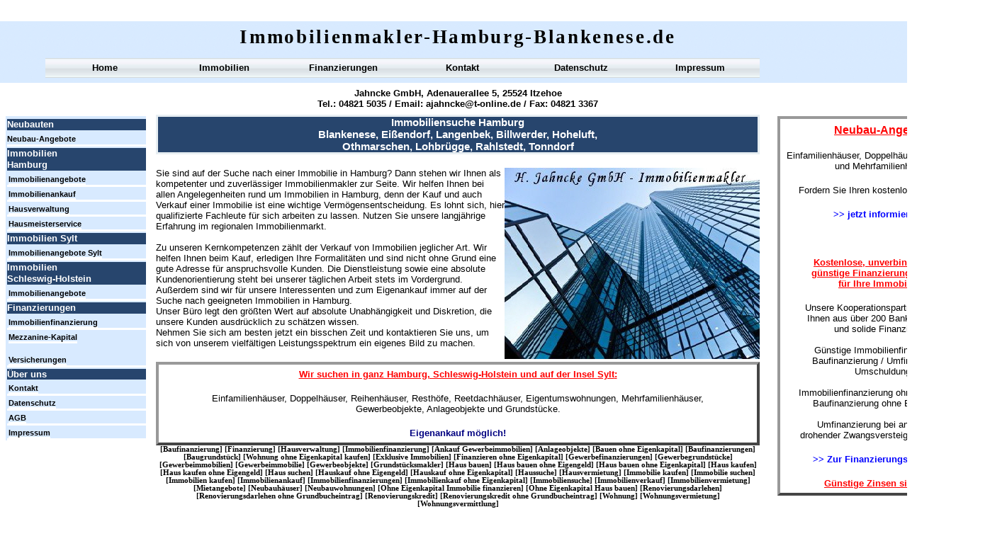

--- FILE ---
content_type: text/html
request_url: http://www.immobilienmakler-hamburg-blankenese.de/immobiliensuche.html
body_size: 4712
content:

<!DOCTYPE HTML PUBLIC "-//W3C//DTD HTML 4.01 Transitional//EN">
<html>
<head>
<title>Immobiliensuche Hamburg, Jahncke GmbH</title>
<meta http-equiv="Content-Type" content="text/html; charset=ISO-8859-1">
<meta name="Author" content="Marcel Schwardt - Hedwig Jahncke GmbH Immobilien">
<meta name="contact_addr" content="Hedwig Jahncke GmbH Immobilien, Adenauerallee 5, 25524 Itzehoe, Tel: 04821-5035, Fax: 04821-3367, email: ajahncke@t-online.de, www.immobilienmakler-hamburg-blankenese.de">
<meta name="Copyright" content="Copyright 2013 by Hedwig Jahncke GmbH">
<meta name="Keywords" content="Immobiliensuche Hamburg-Blankenese, Immobiliensuche Hamburg-Eißendorf, Immobiliensuche Hamburg-Langenbek, Immobiliensuche Hamburg-Billwerder, Immobiliensuche Hamburg-Hoheluft, Immobiliensuche Hamburg-Othmarschen, Immobiliensuche Hamburg-Lohbrügge, Immobiliensuche Hamburg-Rahlstedt, Immobiliensuche Hamburg-Tonndorf">
<meta name="Language" content="DE, AT, CH">
<meta name="Description" content="Immobiliensuche Hamburg, Blankenese, Eißendorf, Langenbek, Billwerder, Hoheluft, Othmarschen, Lohbrügge, Rahlstedt, Tonndorf">
<link rel="stylesheet" type="text/css" href="./fusion.css">
<link rel="stylesheet" type="text/css" href="./style.css">
<link rel="stylesheet" type="text/css" href="./site.css">
</head>
<body style="margin: 0px;">
  <table cellpadding="0" cellspacing="0" border="0" width="1397">
    <tr valign="top" align="left">
      <td>
        <table border="0" cellspacing="0" cellpadding="0" width="1072">
          <tr valign="top" align="left">
            <td height="36" width="220"><img src="./clearpixel.gif" width="220" height="1" border="0" alt=""></td>
            <td width="852"><img src="./clearpixel.gif" width="852" height="1" border="0" alt=""></td>
          </tr>
          <tr valign="top" align="left">
            <td></td>
            <td width="852" id="Text1" class="TextObject Allgemein_Rahmen">
              <p class="Logo" style="margin-bottom: 0px;">Immobilienmakler-Hamburg-Blankenese.de</p>
            </td>
          </tr>
        </table>
        <table border="0" cellspacing="0" cellpadding="0" width="1072">
          <tr valign="top" align="left">
            <td height="14" width="64"><img src="./clearpixel.gif" width="64" height="1" border="0" alt=""></td>
            <td width="1008"><img src="./clearpixel.gif" width="1008" height="1" border="0" alt=""></td>
          </tr>
          <tr valign="top" align="left">
            <td></td>
            <td width="1008" id="Text11" class="TextObject Allgemein_Rahmen">
              <table width="168" border="0" cellspacing="0" cellpadding="0" align="left">
                <tr>
                  <td class="TextObject" style="width: 168px;">
                    <p class="P_Regular" style="margin-bottom: 0px;"><a class="P_Regular_Link" href="./index.html" title="Home">Home</a></p>
                  </td>
                </tr>
              </table>
              <table width="168" border="0" cellspacing="0" cellpadding="0" align="left">
                <tr>
                  <td class="TextObject" style="width: 168px;">
                    <p class="P_Regular" style="margin-bottom: 0px;"><a class="P_Regular_Link" href="http://www.hamburg-rotherbaum-immobilienmakler.de/immobilienangebote.html" title="Immobilien">Immobilien</a></p>
                  </td>
                </tr>
              </table>
              <table width="168" border="0" cellspacing="0" cellpadding="0" align="left">
                <tr>
                  <td class="TextObject" style="width: 168px;">
                    <p class="P_Regular" style="margin-bottom: 0px;"><a class="P_Regular_Link" href="http://www.jahncke-gmbh.de/baufinanzierung.html" title="Finanzierungen">Finanzierungen</a></p>
                  </td>
                </tr>
              </table>
              <table width="168" border="0" cellspacing="0" cellpadding="0" align="left">
                <tr>
                  <td class="TextObject" style="width: 168px;">
                    <p class="P_Regular" style="margin-bottom: 0px;"><a class="P_Regular_Link" href="http://www.hamburg-rotherbaum-immobilienmakler.de/kontakt.html" title=Kontakt">Kontakt</a></p>
                  </td>
                </tr>
              </table>
              <table width="168" border="0" cellspacing="0" cellpadding="0" align="left">
                <tr>
                  <td class="TextObject" style="width: 168px;">
                    <p class="P_Regular" style="margin-bottom: 0px;"><a class="P_Regular_Link" href="http://www.hamburg-rotherbaum-immobilienmakler.de/datenschutz.html">Datenschutz</a></p>
                  </td>
                </tr>
              </table>
              <table width="168" border="0" cellspacing="0" cellpadding="0" align="left">
                <tr>
                  <td class="TextObject" style="width: 168px;">
                    <p class="P_Regular" style="margin-bottom: 0px;"><a class="P_Regular_Link" href="http://www.hamburg-rotherbaum-immobilienmakler.de/impressum.html" title="Impressum">Impressum</a></p>
                  </td>
                </tr>
              </table>
            </td>
          </tr>
        </table>
        <table cellpadding="0" cellspacing="0" border="0" width="1072">
          <tr valign="top" align="left">
            <td>
              <table border="0" cellspacing="0" cellpadding="0" width="206">
                <tr valign="top" align="left">
                  <td height="54" width="6"><img src="./clearpixel.gif" width="6" height="1" border="0" alt=""></td>
                  <td width="200"><img src="./clearpixel.gif" width="200" height="1" border="0" alt=""></td>
                </tr>
                <tr valign="top" align="left">
                  <td></td>
                  <td width="200" id="Text6" class="TextObject Allgemein_Rahmen">
                    <ul class="Linkleiste">
                      <li class="Linkleiste_Titel">Neubauten</li>
                      <li class="Linkleiste"><a href="http://jahncke-gmbh.de/neubau.html">Neubau-Angebote</a></li>
                      <li class="Linkleiste_Titel">Immobilien<br>Hamburg</li>
                      <li class="Linkleiste"><a class="Linkleiste" href="http://www.hamburg-rotherbaum-immobilienmakler.de/immobilienangebote.html" title="Immobilienangebote Hamburg">Immobilienangebote</a></li>
                      <li class="Linkleiste"><a class="Linkleiste" href="http://www.hamburg-rotherbaum-immobilienmakler.de/immobilienkauf.html" title="Immobilienankauf">Immobilienankauf</a></li>
                      <li class="Linkleiste"><a class="Linkleiste" href="http://www.hamburg-rotherbaum-immobilienmakler.de/hausverwaltung.html" title="Hausverwaltung">Hausverwaltung</a></li>
                      <li class="Linkleiste"><a class="Linkleiste" href="http://www.hamburg-rotherbaum-immobilienmakler.de/hausmeisterservice.html" title="Hausmeisterservice">Hausmeisterservice</a></li>
                      <li class="Linkleiste_Titel">Immobilien Sylt</li>
                      <li class="Linkleiste"><a class="Linkleiste" href="http://www.sylt-immobilienmakler.de" title="Immobilienangebote Sylt">Immobilienangebote Sylt</a></li>
                      <li class="Linkleiste_Titel">Immobilien<br>Schleswig-Holstein</li>
                      <li class="Linkleiste"><a class="Linkleiste" href="http://www.jahncke-gmbh.de" title="Immobilienangebote Schleswig-Holstein">Immobilienangebote</a></li>
                      <li class="Linkleiste_Titel">Finanzierungen</li>
                      <li class="Linkleiste"><a class="Linkleiste" href="http://www.jahncke-gmbh.de/baufinanzierung.html" title="Immobilienfinanzierung">Immobilienfinanzierung</a></li>
                      <li class="Linkleiste"><a class="Linkleiste" href="http://www.jahncke-gmbh.de/mezzanine-kapital.html" title="Mezzanine-Kapital">Mezzanine-Kapital</a><br><br><a class="Linkleiste" href="http://www.versicherungsmakler-itzehoe.de/" title="Versicherungen">Versicherungen</a></li>
                      <p class="Linkleiste_Titel">Über uns</p>
                      <li class="Linkleiste"><a class="Linkleiste" href="http://www.hamburg-rotherbaum-immobilienmakler.de/kontakt.html" title="Kontakt">Kontakt</a></li>
                      <li class="Linkleiste"><a class="Linkleiste" href="http://www.hamburg-rotherbaum-immobilienmakler.de/datenschutz.html">Datenschutz</a></li>
                      <li class="Linkleiste"><a class="Linkleiste" href="http://www.hamburg-rotherbaum-immobilienmakler.de/agb.html">AGB</a></li>
                      <li class="Linkleiste" style="margin-bottom: 0px;"><a class="Linkleiste" href="http://www.hamburg-rotherbaum-immobilienmakler.de/impressum.html" title="Impressum">Impressum</a></li>
                    </ul>
                  </td>
                </tr>
              </table>
            </td>
            <td>
              <table border="0" cellspacing="0" cellpadding="0" width="866">
                <tr valign="top" align="left">
                  <td height="14" width="14"><img src="./clearpixel.gif" width="14" height="1" border="0" alt=""></td>
                  <td width="852"><img src="./clearpixel.gif" width="852" height="1" border="0" alt=""></td>
                </tr>
                <tr valign="top" align="left">
                  <td></td>
                  <td width="852" id="Text2" class="TextObject Allgemein_Rahmen">
                    <p class="Firmierung" style="margin-bottom: 0px;">Jahncke GmbH, Adenauerallee 5, 25524 Itzehoe<br>Tel.: 04821 5035 / Email: <span class="Firmierung_Link"><a class="Firmierung_Link" href="mailto:ajahncke@t-online.de">ajahncke@t-online.de</a></span> / Fax: 04821 3367 </p>
                  </td>
                </tr>
                <tr valign="top" align="left">
                  <td colspan="2" height="8"></td>
                </tr>
                <tr valign="top" align="left">
                  <td></td>
                  <td width="852" id="Text10" class="TextObject Allgemein_Rahmen">
                    <h1 class="Allgemein_Titel_Rahmen">Immobiliensuche Hamburg<br>Blankenese, Eißendorf, Langenbek, Billwerder, Hoheluft,<br>Othmarschen, Lohbrügge, Rahlstedt, Tonndorf</h1>
                    <p class="Allgemein_Text"><img id="Bild5" height="270" width="360" src="./Immobilienmakler-Hamburg_1.jpg" vspace="0" hspace="0" align="right" border="0" alt="">Sie sind auf der Suche nach einer Immobilie in Hamburg? Dann stehen wir Ihnen als kompetenter und zuverlässiger Immobilienmakler zur Seite. Wir helfen Ihnen bei allen Angelegenheiten rund um Immobilien in Hamburg, denn der Kauf und auch Verkauf einer Immobilie ist eine wichtige Vermögensentscheidung. Es lohnt sich, hier qualifizierte Fachleute für sich arbeiten zu lassen. Nutzen Sie unsere langjährige Erfahrung im regionalen Immobilienmarkt. <br>&nbsp; <br>Zu unseren Kernkompetenzen zählt der Verkauf von Immobilien jeglicher Art. Wir helfen Ihnen beim Kauf, erledigen Ihre Formalitäten und sind nicht ohne Grund eine gute Adresse für anspruchsvolle Kunden. Die Dienstleistung sowie eine absolute Kundenorientierung steht bei unserer täglichen Arbeit stets im Vordergrund. Außerdem sind wir für unsere Interessenten und zum Eigenankauf immer auf der Suche nach geeigneten Immobilien in Hamburg. <br>Unser Büro legt den größten Wert auf absolute Unabhängigkeit und Diskretion, die unsere Kunden ausdrücklich zu schätzen wissen.<br>Nehmen Sie sich am besten jetzt ein bisschen Zeit und kontaktieren Sie uns, um sich von unserem vielfältigen Leistungsspektrum ein eigenes Bild zu machen.<br></p>
                    <table width="100%" border="0" cellspacing="0" cellpadding="0">
                      <tr>
                        <td align="center">
                          <table width="852" border="0" cellspacing="0" cellpadding="0">
                            <tr>
                              <td class="TextObject Werbung_Rahmen" style="width: 852px;">
                                <p class="Werbung_Ueberschrift">Wir suchen in ganz Hamburg, Schleswig-Holstein und auf der Insel <a class="Werbung_Ueberschrift" href="http://www.sylt-immobilienmakler.com" title="Immobilienmakler Sylt">Sylt</a>:</p>
                                <p class="Werbung_Text">Einfamilienhäuser, Doppelhäuser, Reihenhäuser, Resthöfe, Reetdachhäuser, Eigentumswohnungen, Mehrfamilienhäuser,<br>Gewerbeobjekte, Anlageobjekte und Grundstücke.</p>
                                <p class="Werbung_hervorgehoben" style="margin-bottom: 0px;">Eigenankauf möglich!</p>
                              </td>
                            </tr>
                          </table>
                        </td>
                      </tr>
                    </table>
                    <table width="852" border="0" cellspacing="0" cellpadding="0" align="left">
                      <tr>
                        <td>
                          <table width="852" border="0" cellspacing="0" cellpadding="0">
                            <tr>
                              <td width="852" class="TextNavBar" style="text-align: center;">[<a class="nof-navPositioning" href="./baufinanzierung.html">Baufinanzierung</a>] [<a class="nof-navPositioning" href="./finanzierung.html">Finanzierung</a>] [<a class="nof-navPositioning" href="./hausverwaltung.html">Hausverwaltung</a>] [<a class="nof-navPositioning" href="./immobilienfinanzierung.html">Immobilienfinanzierung</a>] [<a class="nof-navPositioning" href="./ankauf-gewerbeimmobilien.html">Ankauf&nbsp;Gewerbeimmobilien</a>] [<a class="nof-navPositioning" href="./anlageobjekte.html">Anlageobjekte</a>] [<a class="nof-navPositioning" href="./bauen-ohne-eigenkapital.html">Bauen&nbsp;ohne&nbsp;Eigenkapital</a>] [<a class="nof-navPositioning" href="./baufinanzierungen.html">Baufinanzierungen</a>] [<a class="nof-navPositioning" href="./baugrundstuck.html">Baugrundstück</a>] [<a class="nof-navPositioning" href="./wohnung-ohne-eigenkapital-kaufen.html">Wohnung&nbsp;ohne&nbsp;Eigenkapital&nbsp;kaufen</a>] [<a class="nof-navPositioning" href="./exklusive-immobilien.html">Exklusive&nbsp;Immobilien</a>] [<a class="nof-navPositioning" href="./finanzieren-ohne-eigenkapital.html">Finanzieren&nbsp;ohne&nbsp;Eigenkapital</a>] [<a class="nof-navPositioning" href="./gewerbefinanzierungen.html">Gewerbefinanzierungen</a>] [<a class="nof-navPositioning" href="./gewerbegrundstucke.html">Gewerbegrundstücke</a>] [<a class="nof-navPositioning" href="./gewerbeimmobilien.html">Gewerbeimmobilien</a>] [<a class="nof-navPositioning" href="./gewerbeimmobilie.html">Gewerbeimmobilie</a>] [<a class="nof-navPositioning" href="./gewerbeobjekte.html">Gewerbeobjekte</a>] [<a class="nof-navPositioning" href="./grundstucksmakler.html">Grundstücksmakler</a>] [<a class="nof-navPositioning" href="./haus-bauen.html">Haus&nbsp;bauen</a>] [<a class="nof-navPositioning" href="./haus-bauen-ohne-eigengeld.html">Haus&nbsp;bauen&nbsp;ohne&nbsp;Eigengeld</a>] [<a class="nof-navPositioning" href="./haus-bauen-ohne-eigenkapital.html">Haus&nbsp;bauen&nbsp;ohne&nbsp;Eigenkapital</a>] [<a class="nof-navPositioning" href="./haus-kaufen.html">Haus&nbsp;kaufen</a>] [<a class="nof-navPositioning" href="./haus-kaufen-ohne-eigengeld.html">Haus&nbsp;kaufen&nbsp;ohne&nbsp;Eigengeld</a>] [<a class="nof-navPositioning" href="./haus-suchen.html">Haus&nbsp;suchen</a>] [<a class="nof-navPositioning" href="./hauskauf-ohne-eigengeld.html">Hauskauf&nbsp;ohne&nbsp;Eigengeld</a>] [<a class="nof-navPositioning" href="./hauskauf-ohne-eigenkapital.html">Hauskauf&nbsp;ohne&nbsp;Eigenkapital</a>] [<a class="nof-navPositioning" href="./haussuche.html">Haussuche</a>] [<a class="nof-navPositioning" href="./hausvermietung.html">Hausvermietung</a>] [<a class="nof-navPositioning" href="./immobilie-kaufen.html">Immobilie&nbsp;kaufen</a>] [<a class="nof-navPositioning" href="./immobilie-suchen.html">Immobilie&nbsp;suchen</a>] [<a class="nof-navPositioning" href="./immobilien-kaufen.html">Immobilien&nbsp;kaufen</a>] [<a class="nof-navPositioning" href="./immobilienankauf.html">Immobilienankauf</a>] [<a class="nof-navPositioning" href="./immobilienfinanzierungen.html">Immobilienfinanzierungen</a>] [<a class="nof-navPositioning" href="./immobilienkauf-ohne-eigenkapital.html">Immobilienkauf&nbsp;ohne&nbsp;Eigenkapital</a>] [Immobiliensuche] [<a class="nof-navPositioning" href="./immobilienverkauf.html">Immobilienverkauf</a>] [<a class="nof-navPositioning" href="./immobilienvermietung.html">Immobilienvermietung</a>] [<a class="nof-navPositioning" href="./mietangebote.html">Mietangebote</a>] [<a class="nof-navPositioning" href="./neubauhauser.html">Neubauhäuser</a>] [<a class="nof-navPositioning" href="./neubauwohnungen.html">Neubauwohnungen</a>] [<a class="nof-navPositioning" href="./ohne-eigenkapital-immobilie-finanzieren.html">Ohne&nbsp;Eigenkapital&nbsp;Immobilie&nbsp;finanzieren</a>] [<a class="nof-navPositioning" href="./ohne-eigenkapital-haus-bauen.html">Ohne&nbsp;Eigenkapital&nbsp;Haus&nbsp;bauen</a>] [<a class="nof-navPositioning" href="./renovierungsdarlehen.html">Renovierungsdarlehen</a>] [<a class="nof-navPositioning" href="./renovierungsdarlehen-ohne-grundbucheintrag.html">Renovierungsdarlehen&nbsp;ohne&nbsp;Grundbucheintrag</a>] [<a class="nof-navPositioning" href="./renovierungskredit.html">Renovierungskredit</a>] [<a class="nof-navPositioning" href="./renovierungskredit-ohne-grundbucheintrag.html">Renovierungskredit&nbsp;ohne&nbsp;Grundbucheintrag</a>] [<a class="nof-navPositioning" href="./wohnung.html">Wohnung</a>] [<a class="nof-navPositioning" href="./wohnungsvermietung.html">Wohnungsvermietung</a>] [<a class="nof-navPositioning" href="./wohnungsvermittlung.html">Wohnungsvermittlung</a>]</td>
                            </tr>
                          </table>
                        </td>
                      </tr>
                    </table>
                  </td>
                </tr>
                <tr valign="top" align="left">
                  <td colspan="2" height="35"></td>
                </tr>
                <tr valign="top" align="left">
                  <td></td>
                  <td width="852" id="Text299" class="TextObject Allgemein_Rahmen">
                    <p class="Allgemein_Ueberschrift">Unsere Webseiten:</p>
                    <p class="Verlinkung_Domains">www.hamburg-makler.com&nbsp;&nbsp; www.hamburg-hafencity-immobilienmakler.de&nbsp;&nbsp; www.hamburg-hohenfelde-immobilienmakler.de&nbsp;&nbsp; www.hamburg-rotherbaum-immobilienmakler.de&nbsp;&nbsp; www.hamburg-winterhude-immobilienmakler.de&nbsp;&nbsp; www.immobilienmakler-hamburg-altona.de&nbsp;&nbsp; www.immobilienmakler-hamburg-bahrenfeld.de&nbsp;&nbsp; www.immobilienmakler-hamburg-bergedorf.de&nbsp;&nbsp; www.immobilienmakler-hamburg-billstedt.de&nbsp;&nbsp; www.immobilienmakler-hamburg-blankenese.de&nbsp;&nbsp; www.immobilienmakler-hamburg-curslack.de&nbsp;&nbsp; www.immobilienmakler-hamburg-eidelstedt.de&nbsp;&nbsp; www.immobilienmakler-hamburg-eissendorf.de&nbsp;&nbsp; www.immobilienmakler-hamburg-eppendorf.de&nbsp;&nbsp; www.immobilienmakler-hamburg-gross-borstel.de&nbsp;&nbsp; www.immobilienmakler-hamburg-gross-flottbek.de&nbsp;&nbsp; www.immobilienmakler-hamburg-harburg.de&nbsp;&nbsp; www.immobilienmakler-hamburg-harvestehude.de&nbsp;&nbsp; www.immobilienmakler-hamburg-hausbruch.de&nbsp;&nbsp; www.immobilienmakler-hamburg-heimfeld.de&nbsp;&nbsp; www.immobilienmakler-hamburg-horn.de&nbsp;&nbsp; www.immobilienmakler-hamburg-iserbrook.de&nbsp;&nbsp; www.immobilienmakler-hamburg-jenfeld.de&nbsp;&nbsp; www.immobilienmakler-hamburg-kirchwerder.de&nbsp;&nbsp; www.immobilienmakler-hamburg-langenbek.de&nbsp;&nbsp; www.immobilienmakler-hamburg-langenhorn.de&nbsp;&nbsp; www.immobilienmakler-hamburg-lokstedt.de&nbsp;&nbsp; www.immobilienmakler-hamburg-lurup.de&nbsp;&nbsp; www.immobilienmakler-hamburg-marmstorf.de&nbsp;&nbsp; www.immobilienmakler-hamburg-neuenfelde.de&nbsp;&nbsp; www.immobilienmakler-hamburg-neuengamme.de&nbsp;&nbsp; www.immobilienmakler-hamburg-neugraben-fischbek.de&nbsp;&nbsp; www.immobilienmakler-hamburg-niendorf.de&nbsp;&nbsp; www.immobilienmakler-hamburg-nienstedten.de&nbsp;&nbsp; www.immobilienmakler-hamburg-ohlsdorf.de&nbsp;&nbsp; www.immobilienmakler-hamburg-osdorf.de&nbsp;&nbsp; www.immobilienmakler-hamburg-othmarschen.de&nbsp;&nbsp; www.immobilienmakler-hamburg-rissen.de&nbsp;&nbsp; www.immobilienmakler-hamburg-sankt-georg.de&nbsp;&nbsp; www.immobilienmakler-hamburg-sankt-pauli.de&nbsp;&nbsp; www.immobilienmakler-hamburg-schnelsen.de&nbsp;&nbsp; www.immobilienmakler-hamburg-sinstorf.de&nbsp;&nbsp; www.immobilienmakler-hamburg-stellingen.de&nbsp;&nbsp; www.immobilienmakler-hamburg-uhlenhorst.de&nbsp;&nbsp; www.immobilienmakler-hamburg-wandsbek.de&nbsp;&nbsp; www.immobilienmakler-hamburg-wilhelmsburg.de&nbsp;&nbsp; www.immobilienmakler-hamburg-wilstorf.de&nbsp;&nbsp; www.immobilienmakler-hamburg-allermöhe.de&nbsp;&nbsp; www.immobilienmakler-hamburg-fuhlsbüttel.de&nbsp;&nbsp; www.immobilienmakler-hamburg-lohbrügge.de&nbsp;&nbsp; www.immobilienmakler-hamburg-sülldorf.de</p>
                    <p class="Verlinkung_Domains"><span class="Verlinkung_Domains">www.makler-sylt.de</span>&nbsp;&nbsp; <a class="Verlinkung_Domains" href="http://www.sylt-immobilienmakler.com">www.sylt-immobilienmakler.com</a>&nbsp;&nbsp; www.sylt-immobilienmakler.de&nbsp;&nbsp; <a class="Verlinkung_Domains" href="http://www.sylt-makler.com">www.sylt-makler.com</a>&nbsp;&nbsp; <a class="Verlinkung_Domains" href="http://www.archsum-immobilienmakler.de">www.archsum-immobilienmakler.de</a>&nbsp;&nbsp; www.hörnum-immobilienmakler.de&nbsp;&nbsp; <a class="Verlinkung_Domains" href="http://www.kampen-immobilienmakler.de">www.kampen-immobilienmakler.de</a>&nbsp;&nbsp; <a class="Verlinkung_Domains" href="http://www.keitum-immobilienmakler.de">www.keitum-immobilienmakler.de</a>&nbsp;&nbsp; <a class="Verlinkung_Domains" href="http://www.list-immobilienmakler.de">www.list-immobilienmakler.de</a>&nbsp;&nbsp; <a class="Verlinkung_Domains" href="http://www.morsum-immobilienmakler.de">www.morsum-immobilienmakler.de</a>&nbsp;&nbsp; <a class="Verlinkung_Domains" href="http://www.munkmarsch-immobilienmakler.de">www.munkmarsch-immobilienmakler.de</a>&nbsp;&nbsp; <a class="Verlinkung_Domains" href="http://www.rantum-immobilienmakler.de">www.rantum-immobilienmakler.de</a>&nbsp;&nbsp; <a class="Verlinkung_Domains" href="http://www.tinnum-immobilienmakler.de">www.tinnum-immobilienmakler.de</a>&nbsp;&nbsp; <a class="Verlinkung_Domains" href="http://www.wenningstedt-braderup-immobilienmakler.de">www.wenningstedt-braderup-immobilienmakler.de</a>&nbsp;&nbsp; <a class="Verlinkung_Domains" href="http://www.westerland-immobilienmakler.de">www.westerland-immobilienmakler.de</a>&nbsp;&nbsp; <a class="Verlinkung_Domains" href="http://www.immobilienmakler-archsum.de">www.immobilienmakler-archsum.de</a>&nbsp;&nbsp; <a class="Verlinkung_Domains" href="http://www.xn--immobilienmakler-hrnum-cic.de">www.immobilienmakler-hörnum.de</a>&nbsp;&nbsp; <a class="Verlinkung_Domains" href="http://www.immobilienmakler-kampen.de">www.immobilienmakler-kampen.de</a>&nbsp;&nbsp; <a class="Verlinkung_Domains" href="http://www.immobilienmakler-keitum.de">www.immobilienmakler-keitum.de</a>&nbsp;&nbsp; <a class="Verlinkung_Domains" href="http://www.immobilienmakler-list.de">www.immobilienmakler-list.de</a>&nbsp;&nbsp; <a class="Verlinkung_Domains" href="http://www.immobilienmakler-morsum.de">www.immobilienmakler-morsum.de</a>&nbsp;&nbsp; <a class="Verlinkung_Domains" href="http://www.immobilienmakler-munkmarsch.de">www.immobilienmakler-munkmarsch.de</a>&nbsp;&nbsp; <a class="Verlinkung_Domains" href="http://www.immobilienmakler-rantum.de">www.immobilienmakler-rantum.de</a>&nbsp;&nbsp; <a class="Verlinkung_Domains" href="http://www.immobilienmakler-tinnum.de">www.immobilienmakler-tinnum.de</a>&nbsp;&nbsp; <a class="Verlinkung_Domains" href="http://www.immobilienmakler-wenningstedt-braderup.de">www.immobilienmakler-wenningstedt-braderup.de</a>&nbsp;&nbsp; <a class="Verlinkung_Domains" href="http://www.immobilienmakler-westerland.de">www.immobilienmakler-westerland.de</a>&nbsp;&nbsp; www.makler-archsum.de&nbsp;&nbsp; www.makler-hörnum.de&nbsp;&nbsp; www.makler-kampen.de&nbsp;&nbsp; www.makler-keitum.de&nbsp;&nbsp; www.makler-list.de&nbsp;&nbsp; www.makler-morsum.de&nbsp;&nbsp; www.makler-munkmarsch.de&nbsp;&nbsp; www.makler-rantum.de&nbsp;&nbsp; www.makler-tinnum.de&nbsp;&nbsp; www.makler-wenningstedt-braderup.de&nbsp;&nbsp; www.makler-westerland.de</p>
                    <p class="Verlinkung_Domains">www.ahrensburg-immobilienmakler.de&nbsp;&nbsp; www.elmshorn-immobilienmakler.de&nbsp;&nbsp; www.immobilien-kreis-steinburg.de&nbsp;&nbsp; www.immobilienmakler-bad-bramstedt.de&nbsp;&nbsp; www.immobilienmakler-eckernförde.de&nbsp;&nbsp; www.immobilienmakler-halstenbek.de&nbsp;&nbsp; www.immobilienmakler-heide.de&nbsp;&nbsp; www.immobilienmakler-henstedt-ulzburg.de&nbsp;&nbsp; www.immobilienmakler-husum.de&nbsp;&nbsp; www.immobilienmakler-kaltenkirchen.de&nbsp;&nbsp; www.immobilienmakler-kreis-pinneberg.de&nbsp;&nbsp; www.immobilienmakler-kreis-steinburg.de&nbsp;&nbsp; www.immobilienmakler-norderstedt.de&nbsp;&nbsp; www.immobilienmakler-pinneberg.de&nbsp;&nbsp; www.immobilienmakler-quickborn.de&nbsp;&nbsp; www.immobilienmakler-rellingen.de&nbsp;&nbsp; www.immobilienmakler-rendsburg.de&nbsp;&nbsp; www.immobilienmakler-sankt-peter-ording.de&nbsp;&nbsp; www.immobilienmakler-scharbeutz.de&nbsp;&nbsp; www.immobilienmakler-timmendorfer-strand.de&nbsp;&nbsp; www.immobilienmakler-travemünde.de&nbsp;&nbsp; www.immobilienmakler-uetersen.de&nbsp;&nbsp; www.immobilienmakler-wedel.de&nbsp;&nbsp; www.immobilienmakler-wyk-auf-föhr.de&nbsp;&nbsp; www.itzehoe-immobilien.com&nbsp;&nbsp; www.itzehoe-immobilienmakler.de&nbsp;&nbsp; www.itzehoe-makler.de&nbsp;&nbsp; www.immobilien-itzehoe.com&nbsp;&nbsp; www.immobilienmakler-itzehoe.de&nbsp;&nbsp; www.makler-itzehoe.de&nbsp;&nbsp; www.norderstedt-immobilienmakler.de&nbsp;&nbsp; www.pinneberg-immobilienmakler.de&nbsp;&nbsp; www.sierksdorf-immobilienmakler.de&nbsp;&nbsp; www.föhr-immobilienmakler.de&nbsp;&nbsp; www.immobilienmakler-büsum.de&nbsp;  www.immobilienmakler-glückstadt.de&nbsp;&nbsp; www.neumünster-immobilienmakler.de</p>
                    <p class="Verlinkung_Domains" style="margin-bottom: 0px;">www.baufinanzierungen-hamburg.de&nbsp;&nbsp; www.baufinanzierungen-ohne-eigenkapital-hamburg.de&nbsp;&nbsp; www.baufinanzierung-ohne-eigenkapital-hamburg.de&nbsp;&nbsp; www.eigentumswohnung-kaufen-ohne-eigenkapital-hamburg.de&nbsp;&nbsp; www.günstige-baufinanzierungen-hamburg.de&nbsp;&nbsp; www.günstige-baufinanzierung-hamburg.de&nbsp;&nbsp; www.günstige-immobilienfinanzierungen-hamburg.de&nbsp;&nbsp; www.günstige-immobilienfinanzierung-hamburg.de&nbsp;&nbsp; www.hamburg-baufinanzierungen.de&nbsp;&nbsp; www.hamburg-immobilienfinanzierung.de&nbsp;&nbsp; www.hamburg-immobilienfinanzierungen.de&nbsp;&nbsp; www.haus-bauen-ohne-eigenkapital-hamburg.de&nbsp;&nbsp; www.haus-kaufen-ohne-eigenkapital-hamburg.de&nbsp;&nbsp; www.immobilienfinanzierungen-hamburg.de&nbsp;&nbsp; www.immobilienfinanzierungen-ohne-eigenkapital-hamburg.de&nbsp;&nbsp; www.immobilienfinanzierung-hamburg.com&nbsp;&nbsp; www.immobilienfinanzierung-ohne-eigenkapital-hamburg.de&nbsp;&nbsp; www.mezzanine-kapital-hamburg.de&nbsp;&nbsp; www.wohnung-kaufen-ohne-eigenkapital-hamburg.de&nbsp;&nbsp; www.preisguenstige-versicherung.de&nbsp;&nbsp; www.preisguenstig-versichern.de&nbsp;&nbsp; www.versicherungen-itzehoe.com&nbsp;&nbsp; www.versicherung-itzehoe.com&nbsp;&nbsp; www.versicherungsmakler-itzehoe.de&nbsp;&nbsp; www.preisgünstiger-versichern.de&nbsp;&nbsp; <a class="Verlinkung_Domains" href="http://www.jahncke-gmbh.de">www.jahncke-gmbh.de</a></p>
                  </td>
                </tr>
              </table>
            </td>
          </tr>
        </table>
      </td>
      <td>
        <table border="0" cellspacing="0" cellpadding="0" width="325">
          <tr valign="top" align="left">
            <td height="164" width="25"><img src="./clearpixel.gif" width="25" height="1" border="0" alt=""></td>
            <td width="300"><img src="./clearpixel.gif" width="300" height="1" border="0" alt=""></td>
          </tr>
          <tr valign="top" align="left">
            <td></td>
            <td width="300" id="Text8" class="TextObject Werbung_Rahmen">
              <p class="Werbung_Ueberschrift"><span style="font-size: 12pt;">Neubau-Angebote</span></p>
              <p class="Werbung_Text">Einfamilienhäuser, Doppelhäuser, Reihenhäuser und Mehrfamilienhäuser</p>
              <p class="Werbung_Text">Fordern Sie Ihren kostenlosen Katalog an</p>
              <p class="Werbung_Text"><a class="Verlinkung" href="http://www.jahncke-gmbh.de/neubau.html">&gt;&gt; jetzt informieren &lt;&lt;</a></p>
              <p class="Werbung_Text">&nbsp;</p>
              <p class="Werbung_Ueberschrift">Kostenlose, unverbindliche und<br>günstige Finanzierungsangebote<br>für Ihre Immobilie !!!</p>
              <p class="Werbung_Text">Unsere Kooperationspartner vermitteln<br>Ihnen aus über 200 Banken eine gute<br>und solide Finanzierung.<br><br>Günstige Immobilienfinanzierung / <br>Baufinanzierung / Umfinanzierung /<br>Umschuldung. <br><br>Immobilienfinanzierung ohne Eigenkapital<br>Baufinanzierung ohne Eigenkapital<br><br>Umfinanzierung bei anstehender, <br>drohender Zwangsversteigerung möglich.</p>
              <p class="Verlinkung"><a class="Verlinkung" href="http://www.jahncke-gmbh.de/baufinanzierung.html">&gt;&gt; Zur Finanzierungsanfrage &lt;&lt;</a></p>
              <p class="Werbung_Ueberschrift" style="margin-bottom: 0px;">Günstige Zinsen sichern !!!</p>
            </td>
          </tr>
        </table>
      </td>
    </tr>
  </table>
</body>
</html>
 